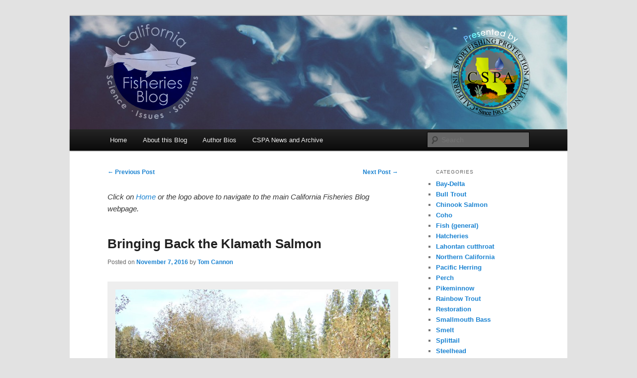

--- FILE ---
content_type: text/html; charset=UTF-8
request_url: http://calsport.org/fisheriesblog/?p=1266
body_size: 12564
content:
<!DOCTYPE html>
<html lang="en-US">
<head>
<meta charset="UTF-8" />
<meta name="viewport" content="width=device-width, initial-scale=1.0" />
<title>
Bringing Back the Klamath Salmon | California Fisheries Blog	</title>
<link rel="profile" href="https://gmpg.org/xfn/11" />
<link rel="stylesheet" type="text/css" media="all" href="http://calsport.org/fisheriesblog/wp-content/themes/CAFisheriesBlog-Theme/style.css?ver=20251202" />
<link rel="pingback" href="http://calsport.org/fisheriesblog/xmlrpc.php">
<meta name='robots' content='max-image-preview:large' />
<link rel='dns-prefetch' href='//stats.wp.com' />
<link rel="alternate" type="application/rss+xml" title="California Fisheries Blog &raquo; Feed" href="https://calsport.org/fisheriesblog/?feed=rss2" />
<link rel="alternate" title="oEmbed (JSON)" type="application/json+oembed" href="https://calsport.org/fisheriesblog/index.php?rest_route=%2Foembed%2F1.0%2Fembed&#038;url=https%3A%2F%2Fcalsport.org%2Ffisheriesblog%2F%3Fp%3D1266" />
<link rel="alternate" title="oEmbed (XML)" type="text/xml+oembed" href="https://calsport.org/fisheriesblog/index.php?rest_route=%2Foembed%2F1.0%2Fembed&#038;url=https%3A%2F%2Fcalsport.org%2Ffisheriesblog%2F%3Fp%3D1266&#038;format=xml" />
<style id='wp-img-auto-sizes-contain-inline-css' type='text/css'>
img:is([sizes=auto i],[sizes^="auto," i]){contain-intrinsic-size:3000px 1500px}
/*# sourceURL=wp-img-auto-sizes-contain-inline-css */
</style>
<link rel='stylesheet' id='jetpack_related-posts-css' href='http://calsport.org/fisheriesblog/wp-content/plugins/jetpack/modules/related-posts/related-posts.css?ver=20240116' type='text/css' media='all' />
<style id='wp-emoji-styles-inline-css' type='text/css'>

	img.wp-smiley, img.emoji {
		display: inline !important;
		border: none !important;
		box-shadow: none !important;
		height: 1em !important;
		width: 1em !important;
		margin: 0 0.07em !important;
		vertical-align: -0.1em !important;
		background: none !important;
		padding: 0 !important;
	}
/*# sourceURL=wp-emoji-styles-inline-css */
</style>
<style id='wp-block-library-inline-css' type='text/css'>
:root{--wp-block-synced-color:#7a00df;--wp-block-synced-color--rgb:122,0,223;--wp-bound-block-color:var(--wp-block-synced-color);--wp-editor-canvas-background:#ddd;--wp-admin-theme-color:#007cba;--wp-admin-theme-color--rgb:0,124,186;--wp-admin-theme-color-darker-10:#006ba1;--wp-admin-theme-color-darker-10--rgb:0,107,160.5;--wp-admin-theme-color-darker-20:#005a87;--wp-admin-theme-color-darker-20--rgb:0,90,135;--wp-admin-border-width-focus:2px}@media (min-resolution:192dpi){:root{--wp-admin-border-width-focus:1.5px}}.wp-element-button{cursor:pointer}:root .has-very-light-gray-background-color{background-color:#eee}:root .has-very-dark-gray-background-color{background-color:#313131}:root .has-very-light-gray-color{color:#eee}:root .has-very-dark-gray-color{color:#313131}:root .has-vivid-green-cyan-to-vivid-cyan-blue-gradient-background{background:linear-gradient(135deg,#00d084,#0693e3)}:root .has-purple-crush-gradient-background{background:linear-gradient(135deg,#34e2e4,#4721fb 50%,#ab1dfe)}:root .has-hazy-dawn-gradient-background{background:linear-gradient(135deg,#faaca8,#dad0ec)}:root .has-subdued-olive-gradient-background{background:linear-gradient(135deg,#fafae1,#67a671)}:root .has-atomic-cream-gradient-background{background:linear-gradient(135deg,#fdd79a,#004a59)}:root .has-nightshade-gradient-background{background:linear-gradient(135deg,#330968,#31cdcf)}:root .has-midnight-gradient-background{background:linear-gradient(135deg,#020381,#2874fc)}:root{--wp--preset--font-size--normal:16px;--wp--preset--font-size--huge:42px}.has-regular-font-size{font-size:1em}.has-larger-font-size{font-size:2.625em}.has-normal-font-size{font-size:var(--wp--preset--font-size--normal)}.has-huge-font-size{font-size:var(--wp--preset--font-size--huge)}.has-text-align-center{text-align:center}.has-text-align-left{text-align:left}.has-text-align-right{text-align:right}.has-fit-text{white-space:nowrap!important}#end-resizable-editor-section{display:none}.aligncenter{clear:both}.items-justified-left{justify-content:flex-start}.items-justified-center{justify-content:center}.items-justified-right{justify-content:flex-end}.items-justified-space-between{justify-content:space-between}.screen-reader-text{border:0;clip-path:inset(50%);height:1px;margin:-1px;overflow:hidden;padding:0;position:absolute;width:1px;word-wrap:normal!important}.screen-reader-text:focus{background-color:#ddd;clip-path:none;color:#444;display:block;font-size:1em;height:auto;left:5px;line-height:normal;padding:15px 23px 14px;text-decoration:none;top:5px;width:auto;z-index:100000}html :where(.has-border-color){border-style:solid}html :where([style*=border-top-color]){border-top-style:solid}html :where([style*=border-right-color]){border-right-style:solid}html :where([style*=border-bottom-color]){border-bottom-style:solid}html :where([style*=border-left-color]){border-left-style:solid}html :where([style*=border-width]){border-style:solid}html :where([style*=border-top-width]){border-top-style:solid}html :where([style*=border-right-width]){border-right-style:solid}html :where([style*=border-bottom-width]){border-bottom-style:solid}html :where([style*=border-left-width]){border-left-style:solid}html :where(img[class*=wp-image-]){height:auto;max-width:100%}:where(figure){margin:0 0 1em}html :where(.is-position-sticky){--wp-admin--admin-bar--position-offset:var(--wp-admin--admin-bar--height,0px)}@media screen and (max-width:600px){html :where(.is-position-sticky){--wp-admin--admin-bar--position-offset:0px}}

/*# sourceURL=wp-block-library-inline-css */
</style><style id='global-styles-inline-css' type='text/css'>
:root{--wp--preset--aspect-ratio--square: 1;--wp--preset--aspect-ratio--4-3: 4/3;--wp--preset--aspect-ratio--3-4: 3/4;--wp--preset--aspect-ratio--3-2: 3/2;--wp--preset--aspect-ratio--2-3: 2/3;--wp--preset--aspect-ratio--16-9: 16/9;--wp--preset--aspect-ratio--9-16: 9/16;--wp--preset--color--black: #000;--wp--preset--color--cyan-bluish-gray: #abb8c3;--wp--preset--color--white: #fff;--wp--preset--color--pale-pink: #f78da7;--wp--preset--color--vivid-red: #cf2e2e;--wp--preset--color--luminous-vivid-orange: #ff6900;--wp--preset--color--luminous-vivid-amber: #fcb900;--wp--preset--color--light-green-cyan: #7bdcb5;--wp--preset--color--vivid-green-cyan: #00d084;--wp--preset--color--pale-cyan-blue: #8ed1fc;--wp--preset--color--vivid-cyan-blue: #0693e3;--wp--preset--color--vivid-purple: #9b51e0;--wp--preset--color--blue: #1982d1;--wp--preset--color--dark-gray: #373737;--wp--preset--color--medium-gray: #666;--wp--preset--color--light-gray: #e2e2e2;--wp--preset--gradient--vivid-cyan-blue-to-vivid-purple: linear-gradient(135deg,rgb(6,147,227) 0%,rgb(155,81,224) 100%);--wp--preset--gradient--light-green-cyan-to-vivid-green-cyan: linear-gradient(135deg,rgb(122,220,180) 0%,rgb(0,208,130) 100%);--wp--preset--gradient--luminous-vivid-amber-to-luminous-vivid-orange: linear-gradient(135deg,rgb(252,185,0) 0%,rgb(255,105,0) 100%);--wp--preset--gradient--luminous-vivid-orange-to-vivid-red: linear-gradient(135deg,rgb(255,105,0) 0%,rgb(207,46,46) 100%);--wp--preset--gradient--very-light-gray-to-cyan-bluish-gray: linear-gradient(135deg,rgb(238,238,238) 0%,rgb(169,184,195) 100%);--wp--preset--gradient--cool-to-warm-spectrum: linear-gradient(135deg,rgb(74,234,220) 0%,rgb(151,120,209) 20%,rgb(207,42,186) 40%,rgb(238,44,130) 60%,rgb(251,105,98) 80%,rgb(254,248,76) 100%);--wp--preset--gradient--blush-light-purple: linear-gradient(135deg,rgb(255,206,236) 0%,rgb(152,150,240) 100%);--wp--preset--gradient--blush-bordeaux: linear-gradient(135deg,rgb(254,205,165) 0%,rgb(254,45,45) 50%,rgb(107,0,62) 100%);--wp--preset--gradient--luminous-dusk: linear-gradient(135deg,rgb(255,203,112) 0%,rgb(199,81,192) 50%,rgb(65,88,208) 100%);--wp--preset--gradient--pale-ocean: linear-gradient(135deg,rgb(255,245,203) 0%,rgb(182,227,212) 50%,rgb(51,167,181) 100%);--wp--preset--gradient--electric-grass: linear-gradient(135deg,rgb(202,248,128) 0%,rgb(113,206,126) 100%);--wp--preset--gradient--midnight: linear-gradient(135deg,rgb(2,3,129) 0%,rgb(40,116,252) 100%);--wp--preset--font-size--small: 13px;--wp--preset--font-size--medium: 20px;--wp--preset--font-size--large: 36px;--wp--preset--font-size--x-large: 42px;--wp--preset--spacing--20: 0.44rem;--wp--preset--spacing--30: 0.67rem;--wp--preset--spacing--40: 1rem;--wp--preset--spacing--50: 1.5rem;--wp--preset--spacing--60: 2.25rem;--wp--preset--spacing--70: 3.38rem;--wp--preset--spacing--80: 5.06rem;--wp--preset--shadow--natural: 6px 6px 9px rgba(0, 0, 0, 0.2);--wp--preset--shadow--deep: 12px 12px 50px rgba(0, 0, 0, 0.4);--wp--preset--shadow--sharp: 6px 6px 0px rgba(0, 0, 0, 0.2);--wp--preset--shadow--outlined: 6px 6px 0px -3px rgb(255, 255, 255), 6px 6px rgb(0, 0, 0);--wp--preset--shadow--crisp: 6px 6px 0px rgb(0, 0, 0);}:where(.is-layout-flex){gap: 0.5em;}:where(.is-layout-grid){gap: 0.5em;}body .is-layout-flex{display: flex;}.is-layout-flex{flex-wrap: wrap;align-items: center;}.is-layout-flex > :is(*, div){margin: 0;}body .is-layout-grid{display: grid;}.is-layout-grid > :is(*, div){margin: 0;}:where(.wp-block-columns.is-layout-flex){gap: 2em;}:where(.wp-block-columns.is-layout-grid){gap: 2em;}:where(.wp-block-post-template.is-layout-flex){gap: 1.25em;}:where(.wp-block-post-template.is-layout-grid){gap: 1.25em;}.has-black-color{color: var(--wp--preset--color--black) !important;}.has-cyan-bluish-gray-color{color: var(--wp--preset--color--cyan-bluish-gray) !important;}.has-white-color{color: var(--wp--preset--color--white) !important;}.has-pale-pink-color{color: var(--wp--preset--color--pale-pink) !important;}.has-vivid-red-color{color: var(--wp--preset--color--vivid-red) !important;}.has-luminous-vivid-orange-color{color: var(--wp--preset--color--luminous-vivid-orange) !important;}.has-luminous-vivid-amber-color{color: var(--wp--preset--color--luminous-vivid-amber) !important;}.has-light-green-cyan-color{color: var(--wp--preset--color--light-green-cyan) !important;}.has-vivid-green-cyan-color{color: var(--wp--preset--color--vivid-green-cyan) !important;}.has-pale-cyan-blue-color{color: var(--wp--preset--color--pale-cyan-blue) !important;}.has-vivid-cyan-blue-color{color: var(--wp--preset--color--vivid-cyan-blue) !important;}.has-vivid-purple-color{color: var(--wp--preset--color--vivid-purple) !important;}.has-black-background-color{background-color: var(--wp--preset--color--black) !important;}.has-cyan-bluish-gray-background-color{background-color: var(--wp--preset--color--cyan-bluish-gray) !important;}.has-white-background-color{background-color: var(--wp--preset--color--white) !important;}.has-pale-pink-background-color{background-color: var(--wp--preset--color--pale-pink) !important;}.has-vivid-red-background-color{background-color: var(--wp--preset--color--vivid-red) !important;}.has-luminous-vivid-orange-background-color{background-color: var(--wp--preset--color--luminous-vivid-orange) !important;}.has-luminous-vivid-amber-background-color{background-color: var(--wp--preset--color--luminous-vivid-amber) !important;}.has-light-green-cyan-background-color{background-color: var(--wp--preset--color--light-green-cyan) !important;}.has-vivid-green-cyan-background-color{background-color: var(--wp--preset--color--vivid-green-cyan) !important;}.has-pale-cyan-blue-background-color{background-color: var(--wp--preset--color--pale-cyan-blue) !important;}.has-vivid-cyan-blue-background-color{background-color: var(--wp--preset--color--vivid-cyan-blue) !important;}.has-vivid-purple-background-color{background-color: var(--wp--preset--color--vivid-purple) !important;}.has-black-border-color{border-color: var(--wp--preset--color--black) !important;}.has-cyan-bluish-gray-border-color{border-color: var(--wp--preset--color--cyan-bluish-gray) !important;}.has-white-border-color{border-color: var(--wp--preset--color--white) !important;}.has-pale-pink-border-color{border-color: var(--wp--preset--color--pale-pink) !important;}.has-vivid-red-border-color{border-color: var(--wp--preset--color--vivid-red) !important;}.has-luminous-vivid-orange-border-color{border-color: var(--wp--preset--color--luminous-vivid-orange) !important;}.has-luminous-vivid-amber-border-color{border-color: var(--wp--preset--color--luminous-vivid-amber) !important;}.has-light-green-cyan-border-color{border-color: var(--wp--preset--color--light-green-cyan) !important;}.has-vivid-green-cyan-border-color{border-color: var(--wp--preset--color--vivid-green-cyan) !important;}.has-pale-cyan-blue-border-color{border-color: var(--wp--preset--color--pale-cyan-blue) !important;}.has-vivid-cyan-blue-border-color{border-color: var(--wp--preset--color--vivid-cyan-blue) !important;}.has-vivid-purple-border-color{border-color: var(--wp--preset--color--vivid-purple) !important;}.has-vivid-cyan-blue-to-vivid-purple-gradient-background{background: var(--wp--preset--gradient--vivid-cyan-blue-to-vivid-purple) !important;}.has-light-green-cyan-to-vivid-green-cyan-gradient-background{background: var(--wp--preset--gradient--light-green-cyan-to-vivid-green-cyan) !important;}.has-luminous-vivid-amber-to-luminous-vivid-orange-gradient-background{background: var(--wp--preset--gradient--luminous-vivid-amber-to-luminous-vivid-orange) !important;}.has-luminous-vivid-orange-to-vivid-red-gradient-background{background: var(--wp--preset--gradient--luminous-vivid-orange-to-vivid-red) !important;}.has-very-light-gray-to-cyan-bluish-gray-gradient-background{background: var(--wp--preset--gradient--very-light-gray-to-cyan-bluish-gray) !important;}.has-cool-to-warm-spectrum-gradient-background{background: var(--wp--preset--gradient--cool-to-warm-spectrum) !important;}.has-blush-light-purple-gradient-background{background: var(--wp--preset--gradient--blush-light-purple) !important;}.has-blush-bordeaux-gradient-background{background: var(--wp--preset--gradient--blush-bordeaux) !important;}.has-luminous-dusk-gradient-background{background: var(--wp--preset--gradient--luminous-dusk) !important;}.has-pale-ocean-gradient-background{background: var(--wp--preset--gradient--pale-ocean) !important;}.has-electric-grass-gradient-background{background: var(--wp--preset--gradient--electric-grass) !important;}.has-midnight-gradient-background{background: var(--wp--preset--gradient--midnight) !important;}.has-small-font-size{font-size: var(--wp--preset--font-size--small) !important;}.has-medium-font-size{font-size: var(--wp--preset--font-size--medium) !important;}.has-large-font-size{font-size: var(--wp--preset--font-size--large) !important;}.has-x-large-font-size{font-size: var(--wp--preset--font-size--x-large) !important;}
/*# sourceURL=global-styles-inline-css */
</style>

<style id='classic-theme-styles-inline-css' type='text/css'>
/*! This file is auto-generated */
.wp-block-button__link{color:#fff;background-color:#32373c;border-radius:9999px;box-shadow:none;text-decoration:none;padding:calc(.667em + 2px) calc(1.333em + 2px);font-size:1.125em}.wp-block-file__button{background:#32373c;color:#fff;text-decoration:none}
/*# sourceURL=/wp-includes/css/classic-themes.min.css */
</style>
<link rel='stylesheet' id='twentyeleven-block-style-css' href='http://calsport.org/fisheriesblog/wp-content/themes/twentyeleven/blocks.css?ver=20240703' type='text/css' media='all' />
<script type="text/javascript" id="jetpack_related-posts-js-extra">
/* <![CDATA[ */
var related_posts_js_options = {"post_heading":"h4"};
//# sourceURL=jetpack_related-posts-js-extra
/* ]]> */
</script>
<script type="text/javascript" src="http://calsport.org/fisheriesblog/wp-content/plugins/jetpack/_inc/build/related-posts/related-posts.min.js?ver=20240116" id="jetpack_related-posts-js"></script>
<script type="text/javascript" src="http://calsport.org/fisheriesblog/wp-includes/js/jquery/jquery.min.js?ver=3.7.1" id="jquery-core-js"></script>
<script type="text/javascript" src="http://calsport.org/fisheriesblog/wp-includes/js/jquery/jquery-migrate.min.js?ver=3.4.1" id="jquery-migrate-js"></script>
<script type="text/javascript" src="http://calsport.org/fisheriesblog/wp-content/plugins/fd-footnotes/fdfootnotes.js?ver=1.34" id="fdfootnote_script-js"></script>
<link rel="https://api.w.org/" href="https://calsport.org/fisheriesblog/index.php?rest_route=/" /><link rel="alternate" title="JSON" type="application/json" href="https://calsport.org/fisheriesblog/index.php?rest_route=/wp/v2/posts/1266" /><link rel="EditURI" type="application/rsd+xml" title="RSD" href="https://calsport.org/fisheriesblog/xmlrpc.php?rsd" />
<meta name="generator" content="WordPress 6.9" />
<link rel="canonical" href="https://calsport.org/fisheriesblog/?p=1266" />
<link rel='shortlink' href='https://calsport.org/fisheriesblog/?p=1266' />
	<style>img#wpstats{display:none}</style>
					<style type="text/css" media="screen">
				/**
				 * Plugin Name: Subtitles
				 * Plugin URI: http://wordpress.org/plugins/subtitles/
				 * Description: Easily add subtitles into your WordPress posts, pages, custom post types, and themes.
				 * Author: We Cobble
				 * Author URI: https://wecobble.com/
				 * Version: 2.2.0
				 * License: GNU General Public License v2 or later
				 * License URI: http://www.gnu.org/licenses/gpl-2.0.html
				 */

				/**
				 * Be explicit about this styling only applying to spans,
				 * since that's the default markup that's returned by
				 * Subtitles. If a developer overrides the default subtitles
				 * markup with another element or class, we don't want to stomp
				 * on that.
				 *
				 * @since 1.0.0
				 */
				span.entry-subtitle {
					display: block; /* Put subtitles on their own line by default. */
					font-size: 0.53333333333333em; /* Sensible scaling. It's assumed that post titles will be wrapped in heading tags. */
				}
				/**
				 * If subtitles are shown in comment areas, we'll hide them by default.
				 *
				 * @since 1.0.5
				 */
				#comments .comments-title span.entry-subtitle {
					display: none;
				}
			</style>		<style type="text/css" id="twentyeleven-header-css">
				#site-title,
		#site-description {
			position: absolute;
			clip-path: inset(50%);
		}
				</style>
				<style type="text/css" id="wp-custom-css">
			/*
Welcome to Custom CSS!

To learn how this works, see http://wp.me/PEmnE-Bt
*/
.single #author-info {
	background: #f9f9f9;
	border-top: 1px solid #ddd;
	border-bottom: 1px solid #ddd;
	margin: 2.2em 0 0;
	padding: 20px 35.4%;
}		</style>
		<style id="sccss">/* Enter Your Custom CSS Here */
article.sticky .featured-post {
display: none;
}</style></head>

<body class="wp-singular post-template-default single single-post postid-1266 single-format-standard wp-embed-responsive wp-theme-twentyeleven wp-child-theme-CAFisheriesBlog-Theme two-column right-sidebar">
<div class="skip-link"><a class="assistive-text" href="#content">Skip to primary content</a></div><div id="page" class="hfeed">
	<header id="branding">
			<hgroup>
									<h1 id="site-title"><span><a href="https://calsport.org/fisheriesblog/" rel="home" >California Fisheries Blog</a></span></h1>
										<h2 id="site-description">Science, Management, Issues, Problems, and Solutions</h2>
							</hgroup>

						<a href="https://calsport.org/fisheriesblog/" rel="home" >
				<img src="http://calsport.org/fisheriesblog/wp-content/uploads/2017/06/bannerFish5.png" width="1000" height="228" alt="California Fisheries Blog" srcset="https://calsport.org/fisheriesblog/wp-content/uploads/2017/06/bannerFish5.png 1000w, https://calsport.org/fisheriesblog/wp-content/uploads/2017/06/bannerFish5-300x68.png 300w, https://calsport.org/fisheriesblog/wp-content/uploads/2017/06/bannerFish5-768x175.png 768w, https://calsport.org/fisheriesblog/wp-content/uploads/2017/06/bannerFish5-500x114.png 500w" sizes="(max-width: 1000px) 100vw, 1000px" decoding="async" fetchpriority="high" />			</a>
			
						<div class="only-search with-image">
					<form method="get" id="searchform" action="https://calsport.org/fisheriesblog/">
		<label for="s" class="assistive-text">Search</label>
		<input type="text" class="field" name="s" id="s" placeholder="Search" />
		<input type="submit" class="submit" name="submit" id="searchsubmit" value="Search" />
	</form>
			</div>
				
			<nav id="access">
				<h3 class="assistive-text">Main menu</h3>
				<div class="menu-menu-1-container"><ul id="menu-menu-1" class="menu"><li id="menu-item-1469" class="menu-item menu-item-type-custom menu-item-object-custom menu-item-1469"><a href="http://calsport.org/fisheriesblog/">Home</a></li>
<li id="menu-item-1470" class="menu-item menu-item-type-post_type menu-item-object-page menu-item-1470"><a href="https://calsport.org/fisheriesblog/?page_id=2">About this Blog</a></li>
<li id="menu-item-1471" class="menu-item menu-item-type-post_type menu-item-object-page menu-item-1471"><a href="https://calsport.org/fisheriesblog/?page_id=83">Author Bios</a></li>
<li id="menu-item-1678" class="menu-item menu-item-type-custom menu-item-object-custom menu-item-1678"><a href="http://calsport.org/news/">CSPA News and Archive</a></li>
</ul></div>			</nav><!-- #access -->
	</header><!-- #branding -->


	<div id="main">

		<div id="primary">
			<div id="content" role="main">

				
					<nav id="nav-single">
						<h3 class="assistive-text">Post navigation</h3>
						<span class="nav-previous"><a href="https://calsport.org/fisheriesblog/?p=1259" rel="prev"><span class="meta-nav">&larr;</span> Previous Post</a></span>
						<span class="nav-next"><a href="https://calsport.org/fisheriesblog/?p=1271" rel="next">Next Post <span class="meta-nav">&rarr;</span></a></span>
					</nav><!-- #nav-single -->
					
					<p><em>Click on <a href="http://calsport.org/fisheriesblog/">Home</a> or the logo above to navigate to the main California Fisheries Blog webpage.</em></p>

					

					
<article id="post-1266" class="post-1266 post type-post status-publish format-standard hentry category-chinook category-coho category-northern-california category-steelhead">
	<header class="entry-header">
		<h1 class="entry-title">Bringing Back the Klamath Salmon</h1>

				<div class="entry-meta">
			<span class="sep">Posted on </span><a href="https://calsport.org/fisheriesblog/?p=1266" title="11:39 pm" rel="bookmark"><time class="entry-date" datetime="2016-11-07T23:39:39-08:00">November 7, 2016</time></a><span class="by-author"> <span class="sep"> by </span> <span class="author vcard"><a class="url fn n" href="https://calsport.org/fisheriesblog/?author=2" title="View all posts by Tom Cannon" rel="author">Tom Cannon</a></span></span>		</div><!-- .entry-meta -->
			</header><!-- .entry-header -->

	<div class="entry-content">
		<div id="attachment_1267" style="width: 594px" class="wp-caption aligncenter"><img decoding="async" aria-describedby="caption-attachment-1267" class="size-large wp-image-1267" src="http://calsport.org/fisheriesblog/wp-content/uploads/2016/11/image1-1024x768.jpeg" alt="Restored tributary spring creek of Scott River, Klamath River tributary, with abundant juvenile Coho salmon. (See YouTube video for underwater view of countless juvenile Coho salmon rearing in this creek.)" width="584" height="438" srcset="https://calsport.org/fisheriesblog/wp-content/uploads/2016/11/image1-1024x768.jpeg 1024w, https://calsport.org/fisheriesblog/wp-content/uploads/2016/11/image1-300x225.jpeg 300w, https://calsport.org/fisheriesblog/wp-content/uploads/2016/11/image1-768x576.jpeg 768w, https://calsport.org/fisheriesblog/wp-content/uploads/2016/11/image1-400x300.jpeg 400w" sizes="(max-width: 584px) 100vw, 584px" /><p id="caption-attachment-1267" class="wp-caption-text">Restored tributary spring creek of Scott River, Klamath River tributary, with abundant juvenile Coho salmon. (See <a href="https://youtu.be/5OYr9v33NzI">YouTube video</a> for underwater view of countless juvenile Coho salmon rearing in this creek.)</p></div>
<p>A recent <a href="https://www.kcet.org/shows/tending-the-wild/to-protect-native-culture-bring-back-the-salmon" target="_blank">post</a> on the KCET website by Alastair Bland spoke of efforts to save salmon on the Klamath River. I add my perspective in this post.</p>
<p>I have been involved in the Klamath salmon restoration on and off for nearly 30 years. In my experience, the runs of salmon and steelhead keep declining because not enough gets done and because there is lack of progressive management. The Klamath is a big watershed (Figure 1). I tried to sit in the middle of one element of the process a few years ago on the Scott and Shasta Rivers, the Klamath’s two main upstream salmon tributaries below Iron Gate Dam. I found there were not just two sides involved in conflict, but really five: tribes, government agencies, ranchers-landowners, a power company, and environmentalists. There were even sides within sides. The four tribes often did not agree or work together. The four fish agencies often could not agree. The two states did not always agree, and individual state agencies disagree, resulting in conflicting water rights, water use, and water quality regulations. Counties and cities disagree. Neighboring Resource Conservation Districts differ in approaches. Many citizens want a new state carved from the two states. Some landowners love salmon and beavers, and others do not. Then there are the big watershed owners: private timber companies, US Forest Service, and Bureau of Land Management that manage forest watersheds differently under a wide variety of regulations and approaches that often do not protect salmon. I watched county sheriffs try to lead landowners in policy and enforcement, with a willingness to enforce vague trespassing rules on rivers and creeks. I watched as State Water Resources Control Board members toured watersheds and met with tribes and local leaders in an effort to resolve conflicts in over-appropriated watersheds. I watched as CDFW staff tried to enforce stream channel degradation and water diversion regulations on private and public lands.</p>
<p>While some progress gets made, it is too slow to save the native fish. Coho and spring-run Chinook are hanging on but slowly going extinct. Fall-run Chinook are supported by hatcheries but still declining. The iconic Klamath and Trinity Steelhead are silently and slowly fading away.</p>
<p>For decades, the various sides have waged war over water, dams, and property rights. The watersheds and fish have suffered as “Rome” burned. Some folks have worked hard to save what is left (e.g., Blue Creek watershed). Over the decades many battles have been waged and much compromised. Lawsuits abound. Commercial and sport fishing get constrained more and more each year. Fewer California residents make the trip north to fish the Klamath each year.</p>
<p>There remain many intractable problems that may never be resolved. The upper watershed in Oregon, mainly around Klamath Lake and the Sprague River, suffers greatly from agricultural development and attendant water quality issues that are unlikely to go away. Much watershed damage has already occurred from timber cutting, urban and agricultural development, roads, fires, and floods. Global warming will continue to reduce rainfall and essential over-summer snowpack throughout the Klamath watershed.</p>
<p>Despite the grim outlook, I have found there are a host of potential actions that can help even before we get to the long-awaited four-dam removal. We need to stop the bleeding, save the patient, and start recovery. Many of the treatments and tools are already available. Some are willingly provided by Mother Nature (e.g., water and beavers). There are many diverse efforts and treatments already underway on a small scale that can be expanded and coordinated. Lessons learned can be better shared.</p>
<p><img decoding="async" class="alignright size-medium wp-image-1268" src="http://calsport.org/fisheriesblog/wp-content/uploads/2016/11/image2-238x300.png" alt="image2" width="238" height="300" srcset="https://calsport.org/fisheriesblog/wp-content/uploads/2016/11/image2-238x300.png 238w, https://calsport.org/fisheriesblog/wp-content/uploads/2016/11/image2.png 527w" sizes="(max-width: 238px) 100vw, 238px" />To get the process moving faster, I offer the following recommendations:</p>
<ol>
<li>Move toward making the Klamath tributaries, the Salmon, Scott, and Shasta rivers, salmon sanctuaries like Blue Creek on the lower Klamath, an effort being coordinated by the Yurok Tribe. Allow the Karuk Tribe to coordinate on the Salmon River (give them a grant to do this). On the Scott and Shasta Rivers, allow ranchers to coordinate. The Nature Conservancy is already involved in the Shasta River, as Western Rivers Conservancy is in the Blue Creek Sanctuary.</li>
<li>Re-adjudicate water rights and water quality standards on the Scott and Shasta rivers. I know these are “fighting words”, but it must be done now. At least start this process, starting with the State’s new groundwater regulations. Vital portions of both rivers sit dry much of the year from surface diversions and groundwater extraction. Hundreds of thousands of young salmon and steelhead literally dry up every spring and summer, including tens of thousands of endangered Coho salmon. State laws prohibit this, as do State Board regulations, yet it continues on a large scale. Make the State enforce the laws.</li>
<li>List Klamath spring-run Chinook as a federal and state endangered fish. They have become extinct from the Scott and Shasta rivers in my lifetime. They hold on in the Salmon River. They need and deserve full protection of the state and federal endangered species acts.</li>
<li>Fully implement federal and state recovery plans for salmon and steelhead. Get funding.</li>
<li>Re-introduce Coho and spring-run Chinook salmon to tributaries where populations are or are near extinction, including tributaries above dams.</li>
<li>Rehabilitate hatchery programs on the Klamath and Trinity rivers. Develop conservation hatchery elements within these existing programs to promote wild genetic strains of salmon and steelhead in the tributaries.</li>
<li>Reconnect the upper Shasta River to allow salmon and steelhead access. This process was started by the Nature Conservancy and tribes, but is long delayed and unfunded.</li>
<li>Fully fund and implement a salmon and steelhead rescue program for young stranded in tributary spawning rivers.</li>
<li>Improve access of spawning salmon and steelhead to historic spawning grounds blocked or hindered by irrigation dams, road crossings, or low streamflow.</li>
<li>Ensure the ongoing development of the Klamath-Trinity Coho Salmon Biological Opinion for operation of the Shasta-Trinity Division of the federal Central Valley Project adequately protects and helps restore the endangered Coho salmon.</li>
<li>Require the California Resources Agency to take a leadership role in making the Klamath a priority.</li>
</ol>
<div id="attachment_1269" style="width: 594px" class="wp-caption aligncenter"><img loading="lazy" decoding="async" aria-describedby="caption-attachment-1269" class="size-large wp-image-1269" src="http://calsport.org/fisheriesblog/wp-content/uploads/2016/11/image3-1-841x1024.png" alt="Figure 1. Klamath watershed. (Source DOI.)" width="584" height="711" srcset="https://calsport.org/fisheriesblog/wp-content/uploads/2016/11/image3-1-841x1024.png 841w, https://calsport.org/fisheriesblog/wp-content/uploads/2016/11/image3-1-247x300.png 247w, https://calsport.org/fisheriesblog/wp-content/uploads/2016/11/image3-1-768x935.png 768w, https://calsport.org/fisheriesblog/wp-content/uploads/2016/11/image3-1.png 1383w" sizes="auto, (max-width: 584px) 100vw, 584px" /><p id="caption-attachment-1269" class="wp-caption-text">Figure 1. Klamath watershed. (Source DOI.)</p></div>
<p>For more on the Klamath recovery see the following:</p>
<ul>
<li><a href="https://klamathrestoration.gov">https://klamathrestoration.gov</a></li>
<li><a href="http://www.westcoast.fisheries.noaa.gov/publications/Klamath/2010_klamath_rtc.pdf">http://www.westcoast.fisheries.noaa.gov/publications/Klamath/2010_klamath_rtc.pdf</a></li>
<li><a href="http://www.westcoast.fisheries.noaa.gov/publications/Klamath/msa_klamath_coho_recoveryplan.pdf">http://www.westcoast.fisheries.noaa.gov/publications/Klamath/msa_klamath_coho_recoveryplan.pdf</a></li>
</ul>

<div id='jp-relatedposts' class='jp-relatedposts' >
	<h3 class="jp-relatedposts-headline"><em>Related</em></h3>
</div>			</div><!-- .entry-content -->

	<footer class="entry-meta">
		This entry was posted in <a href="https://calsport.org/fisheriesblog/?cat=13" rel="category">Chinook Salmon</a>, <a href="https://calsport.org/fisheriesblog/?cat=19" rel="category">Coho</a>, <a href="https://calsport.org/fisheriesblog/?cat=18" rel="category">Northern California</a>, <a href="https://calsport.org/fisheriesblog/?cat=4" rel="category">Steelhead</a> by <a href="https://calsport.org/fisheriesblog/?author=2">Tom Cannon</a>. Bookmark the <a href="https://calsport.org/fisheriesblog/?p=1266" title="Permalink to Bringing Back the Klamath Salmon" rel="bookmark">permalink</a>.
		
			</footer><!-- .entry-meta -->
</article><!-- #post-1266 -->

					
				
			</div><!-- #content -->
		</div><!-- #primary -->

		<div id="secondary" class="widget-area" role="complementary">
			<aside id="categories-2" class="widget widget_categories"><h3 class="widget-title">Categories</h3>
			<ul>
					<li class="cat-item cat-item-15"><a href="https://calsport.org/fisheriesblog/?cat=15">Bay-Delta</a>
</li>
	<li class="cat-item cat-item-21"><a href="https://calsport.org/fisheriesblog/?cat=21">Bull Trout</a>
</li>
	<li class="cat-item cat-item-13"><a href="https://calsport.org/fisheriesblog/?cat=13">Chinook Salmon</a>
</li>
	<li class="cat-item cat-item-19"><a href="https://calsport.org/fisheriesblog/?cat=19">Coho</a>
</li>
	<li class="cat-item cat-item-3"><a href="https://calsport.org/fisheriesblog/?cat=3">Fish (general)</a>
</li>
	<li class="cat-item cat-item-5"><a href="https://calsport.org/fisheriesblog/?cat=5">Hatcheries</a>
</li>
	<li class="cat-item cat-item-22"><a href="https://calsport.org/fisheriesblog/?cat=22">Lahontan cutthroat</a>
</li>
	<li class="cat-item cat-item-18"><a href="https://calsport.org/fisheriesblog/?cat=18">Northern California</a>
</li>
	<li class="cat-item cat-item-30"><a href="https://calsport.org/fisheriesblog/?cat=30">Pacific Herring</a>
</li>
	<li class="cat-item cat-item-31"><a href="https://calsport.org/fisheriesblog/?cat=31">Perch</a>
</li>
	<li class="cat-item cat-item-25"><a href="https://calsport.org/fisheriesblog/?cat=25">Pikeminnow</a>
</li>
	<li class="cat-item cat-item-23"><a href="https://calsport.org/fisheriesblog/?cat=23">Rainbow Trout</a>
</li>
	<li class="cat-item cat-item-14"><a href="https://calsport.org/fisheriesblog/?cat=14">Restoration</a>
</li>
	<li class="cat-item cat-item-24"><a href="https://calsport.org/fisheriesblog/?cat=24">Smallmouth Bass</a>
</li>
	<li class="cat-item cat-item-6"><a href="https://calsport.org/fisheriesblog/?cat=6">Smelt</a>
</li>
	<li class="cat-item cat-item-17"><a href="https://calsport.org/fisheriesblog/?cat=17">Splittail</a>
</li>
	<li class="cat-item cat-item-4"><a href="https://calsport.org/fisheriesblog/?cat=4">Steelhead</a>
</li>
	<li class="cat-item cat-item-16"><a href="https://calsport.org/fisheriesblog/?cat=16">Striped Bass</a>
</li>
	<li class="cat-item cat-item-20"><a href="https://calsport.org/fisheriesblog/?cat=20">Sturgeon</a>
</li>
	<li class="cat-item cat-item-1"><a href="https://calsport.org/fisheriesblog/?cat=1">Uncategorized</a>
</li>
	<li class="cat-item cat-item-12"><a href="https://calsport.org/fisheriesblog/?cat=12">Water Quality</a>
</li>
			</ul>

			</aside><aside id="text-2" class="widget widget_text">			<div class="textwidget"><img src=http://calsport.org/fisheriesblog/wp-content/uploads/2015/03/sidebar2.png></div>
		</aside>
		<aside id="recent-posts-2" class="widget widget_recent_entries">
		<h3 class="widget-title">Recent Posts</h3>
		<ul>
											<li>
					<a href="https://calsport.org/fisheriesblog/?p=4886">Sacramento River Salmon Redd Dewatering – Fall 2025</a>
									</li>
											<li>
					<a href="https://calsport.org/fisheriesblog/?p=4874">American River Salmon Update – Spawning Season, November 2025</a>
									</li>
											<li>
					<a href="https://calsport.org/fisheriesblog/?p=4861">Reclamation plans to take more water from the Delta</a>
									</li>
											<li>
					<a href="https://calsport.org/fisheriesblog/?p=4853">Prognosis for the 2026 Salmon Season</a>
									</li>
											<li>
					<a href="https://calsport.org/fisheriesblog/?p=4847">The 2025 Sacramento River Salmon Run – Early Summer Conditions were poor</a>
									</li>
					</ul>

		</aside><aside id="archives-2" class="widget widget_archive"><h3 class="widget-title">Archives</h3>
			<ul>
					<li><a href='https://calsport.org/fisheriesblog/?m=202512'>December 2025</a></li>
	<li><a href='https://calsport.org/fisheriesblog/?m=202511'>November 2025</a></li>
	<li><a href='https://calsport.org/fisheriesblog/?m=202510'>October 2025</a></li>
	<li><a href='https://calsport.org/fisheriesblog/?m=202509'>September 2025</a></li>
	<li><a href='https://calsport.org/fisheriesblog/?m=202503'>March 2025</a></li>
	<li><a href='https://calsport.org/fisheriesblog/?m=202501'>January 2025</a></li>
	<li><a href='https://calsport.org/fisheriesblog/?m=202412'>December 2024</a></li>
	<li><a href='https://calsport.org/fisheriesblog/?m=202411'>November 2024</a></li>
	<li><a href='https://calsport.org/fisheriesblog/?m=202410'>October 2024</a></li>
	<li><a href='https://calsport.org/fisheriesblog/?m=202409'>September 2024</a></li>
	<li><a href='https://calsport.org/fisheriesblog/?m=202408'>August 2024</a></li>
	<li><a href='https://calsport.org/fisheriesblog/?m=202407'>July 2024</a></li>
	<li><a href='https://calsport.org/fisheriesblog/?m=202406'>June 2024</a></li>
	<li><a href='https://calsport.org/fisheriesblog/?m=202405'>May 2024</a></li>
	<li><a href='https://calsport.org/fisheriesblog/?m=202404'>April 2024</a></li>
	<li><a href='https://calsport.org/fisheriesblog/?m=202403'>March 2024</a></li>
	<li><a href='https://calsport.org/fisheriesblog/?m=202402'>February 2024</a></li>
	<li><a href='https://calsport.org/fisheriesblog/?m=202312'>December 2023</a></li>
	<li><a href='https://calsport.org/fisheriesblog/?m=202311'>November 2023</a></li>
	<li><a href='https://calsport.org/fisheriesblog/?m=202310'>October 2023</a></li>
	<li><a href='https://calsport.org/fisheriesblog/?m=202309'>September 2023</a></li>
	<li><a href='https://calsport.org/fisheriesblog/?m=202308'>August 2023</a></li>
	<li><a href='https://calsport.org/fisheriesblog/?m=202307'>July 2023</a></li>
	<li><a href='https://calsport.org/fisheriesblog/?m=202305'>May 2023</a></li>
	<li><a href='https://calsport.org/fisheriesblog/?m=202304'>April 2023</a></li>
	<li><a href='https://calsport.org/fisheriesblog/?m=202303'>March 2023</a></li>
	<li><a href='https://calsport.org/fisheriesblog/?m=202302'>February 2023</a></li>
	<li><a href='https://calsport.org/fisheriesblog/?m=202301'>January 2023</a></li>
	<li><a href='https://calsport.org/fisheriesblog/?m=202212'>December 2022</a></li>
	<li><a href='https://calsport.org/fisheriesblog/?m=202211'>November 2022</a></li>
	<li><a href='https://calsport.org/fisheriesblog/?m=202210'>October 2022</a></li>
	<li><a href='https://calsport.org/fisheriesblog/?m=202209'>September 2022</a></li>
	<li><a href='https://calsport.org/fisheriesblog/?m=202208'>August 2022</a></li>
	<li><a href='https://calsport.org/fisheriesblog/?m=202207'>July 2022</a></li>
	<li><a href='https://calsport.org/fisheriesblog/?m=202205'>May 2022</a></li>
	<li><a href='https://calsport.org/fisheriesblog/?m=202204'>April 2022</a></li>
	<li><a href='https://calsport.org/fisheriesblog/?m=202203'>March 2022</a></li>
	<li><a href='https://calsport.org/fisheriesblog/?m=202202'>February 2022</a></li>
	<li><a href='https://calsport.org/fisheriesblog/?m=202201'>January 2022</a></li>
	<li><a href='https://calsport.org/fisheriesblog/?m=202112'>December 2021</a></li>
	<li><a href='https://calsport.org/fisheriesblog/?m=202111'>November 2021</a></li>
	<li><a href='https://calsport.org/fisheriesblog/?m=202110'>October 2021</a></li>
	<li><a href='https://calsport.org/fisheriesblog/?m=202109'>September 2021</a></li>
	<li><a href='https://calsport.org/fisheriesblog/?m=202108'>August 2021</a></li>
	<li><a href='https://calsport.org/fisheriesblog/?m=202107'>July 2021</a></li>
	<li><a href='https://calsport.org/fisheriesblog/?m=202106'>June 2021</a></li>
	<li><a href='https://calsport.org/fisheriesblog/?m=202105'>May 2021</a></li>
	<li><a href='https://calsport.org/fisheriesblog/?m=202104'>April 2021</a></li>
	<li><a href='https://calsport.org/fisheriesblog/?m=202103'>March 2021</a></li>
	<li><a href='https://calsport.org/fisheriesblog/?m=202102'>February 2021</a></li>
	<li><a href='https://calsport.org/fisheriesblog/?m=202101'>January 2021</a></li>
	<li><a href='https://calsport.org/fisheriesblog/?m=202012'>December 2020</a></li>
	<li><a href='https://calsport.org/fisheriesblog/?m=202011'>November 2020</a></li>
	<li><a href='https://calsport.org/fisheriesblog/?m=202010'>October 2020</a></li>
	<li><a href='https://calsport.org/fisheriesblog/?m=202009'>September 2020</a></li>
	<li><a href='https://calsport.org/fisheriesblog/?m=202008'>August 2020</a></li>
	<li><a href='https://calsport.org/fisheriesblog/?m=202007'>July 2020</a></li>
	<li><a href='https://calsport.org/fisheriesblog/?m=202006'>June 2020</a></li>
	<li><a href='https://calsport.org/fisheriesblog/?m=202005'>May 2020</a></li>
	<li><a href='https://calsport.org/fisheriesblog/?m=202004'>April 2020</a></li>
	<li><a href='https://calsport.org/fisheriesblog/?m=202003'>March 2020</a></li>
	<li><a href='https://calsport.org/fisheriesblog/?m=202002'>February 2020</a></li>
	<li><a href='https://calsport.org/fisheriesblog/?m=202001'>January 2020</a></li>
	<li><a href='https://calsport.org/fisheriesblog/?m=201912'>December 2019</a></li>
	<li><a href='https://calsport.org/fisheriesblog/?m=201911'>November 2019</a></li>
	<li><a href='https://calsport.org/fisheriesblog/?m=201910'>October 2019</a></li>
	<li><a href='https://calsport.org/fisheriesblog/?m=201909'>September 2019</a></li>
	<li><a href='https://calsport.org/fisheriesblog/?m=201908'>August 2019</a></li>
	<li><a href='https://calsport.org/fisheriesblog/?m=201907'>July 2019</a></li>
	<li><a href='https://calsport.org/fisheriesblog/?m=201906'>June 2019</a></li>
	<li><a href='https://calsport.org/fisheriesblog/?m=201905'>May 2019</a></li>
	<li><a href='https://calsport.org/fisheriesblog/?m=201904'>April 2019</a></li>
	<li><a href='https://calsport.org/fisheriesblog/?m=201903'>March 2019</a></li>
	<li><a href='https://calsport.org/fisheriesblog/?m=201902'>February 2019</a></li>
	<li><a href='https://calsport.org/fisheriesblog/?m=201901'>January 2019</a></li>
	<li><a href='https://calsport.org/fisheriesblog/?m=201812'>December 2018</a></li>
	<li><a href='https://calsport.org/fisheriesblog/?m=201811'>November 2018</a></li>
	<li><a href='https://calsport.org/fisheriesblog/?m=201810'>October 2018</a></li>
	<li><a href='https://calsport.org/fisheriesblog/?m=201809'>September 2018</a></li>
	<li><a href='https://calsport.org/fisheriesblog/?m=201808'>August 2018</a></li>
	<li><a href='https://calsport.org/fisheriesblog/?m=201807'>July 2018</a></li>
	<li><a href='https://calsport.org/fisheriesblog/?m=201806'>June 2018</a></li>
	<li><a href='https://calsport.org/fisheriesblog/?m=201805'>May 2018</a></li>
	<li><a href='https://calsport.org/fisheriesblog/?m=201804'>April 2018</a></li>
	<li><a href='https://calsport.org/fisheriesblog/?m=201803'>March 2018</a></li>
	<li><a href='https://calsport.org/fisheriesblog/?m=201802'>February 2018</a></li>
	<li><a href='https://calsport.org/fisheriesblog/?m=201801'>January 2018</a></li>
	<li><a href='https://calsport.org/fisheriesblog/?m=201712'>December 2017</a></li>
	<li><a href='https://calsport.org/fisheriesblog/?m=201711'>November 2017</a></li>
	<li><a href='https://calsport.org/fisheriesblog/?m=201710'>October 2017</a></li>
	<li><a href='https://calsport.org/fisheriesblog/?m=201709'>September 2017</a></li>
	<li><a href='https://calsport.org/fisheriesblog/?m=201708'>August 2017</a></li>
	<li><a href='https://calsport.org/fisheriesblog/?m=201707'>July 2017</a></li>
	<li><a href='https://calsport.org/fisheriesblog/?m=201706'>June 2017</a></li>
	<li><a href='https://calsport.org/fisheriesblog/?m=201705'>May 2017</a></li>
	<li><a href='https://calsport.org/fisheriesblog/?m=201704'>April 2017</a></li>
	<li><a href='https://calsport.org/fisheriesblog/?m=201703'>March 2017</a></li>
	<li><a href='https://calsport.org/fisheriesblog/?m=201702'>February 2017</a></li>
	<li><a href='https://calsport.org/fisheriesblog/?m=201701'>January 2017</a></li>
	<li><a href='https://calsport.org/fisheriesblog/?m=201612'>December 2016</a></li>
	<li><a href='https://calsport.org/fisheriesblog/?m=201611'>November 2016</a></li>
	<li><a href='https://calsport.org/fisheriesblog/?m=201610'>October 2016</a></li>
	<li><a href='https://calsport.org/fisheriesblog/?m=201609'>September 2016</a></li>
	<li><a href='https://calsport.org/fisheriesblog/?m=201608'>August 2016</a></li>
	<li><a href='https://calsport.org/fisheriesblog/?m=201607'>July 2016</a></li>
	<li><a href='https://calsport.org/fisheriesblog/?m=201606'>June 2016</a></li>
	<li><a href='https://calsport.org/fisheriesblog/?m=201605'>May 2016</a></li>
	<li><a href='https://calsport.org/fisheriesblog/?m=201604'>April 2016</a></li>
	<li><a href='https://calsport.org/fisheriesblog/?m=201603'>March 2016</a></li>
	<li><a href='https://calsport.org/fisheriesblog/?m=201602'>February 2016</a></li>
	<li><a href='https://calsport.org/fisheriesblog/?m=201601'>January 2016</a></li>
	<li><a href='https://calsport.org/fisheriesblog/?m=201512'>December 2015</a></li>
	<li><a href='https://calsport.org/fisheriesblog/?m=201511'>November 2015</a></li>
	<li><a href='https://calsport.org/fisheriesblog/?m=201510'>October 2015</a></li>
	<li><a href='https://calsport.org/fisheriesblog/?m=201509'>September 2015</a></li>
	<li><a href='https://calsport.org/fisheriesblog/?m=201508'>August 2015</a></li>
	<li><a href='https://calsport.org/fisheriesblog/?m=201507'>July 2015</a></li>
	<li><a href='https://calsport.org/fisheriesblog/?m=201506'>June 2015</a></li>
	<li><a href='https://calsport.org/fisheriesblog/?m=201505'>May 2015</a></li>
	<li><a href='https://calsport.org/fisheriesblog/?m=201504'>April 2015</a></li>
	<li><a href='https://calsport.org/fisheriesblog/?m=201503'>March 2015</a></li>
			</ul>

			</aside>		</div><!-- #secondary .widget-area -->

	</div><!-- #main -->

	<footer id="colophon">

			

			<div id="site-generator">
												<a href="https://wordpress.org/" class="imprint" title="Semantic Personal Publishing Platform">
					Proudly powered by WordPress				</a>
			</div>
	</footer><!-- #colophon -->
</div><!-- #page -->

<script type="text/javascript" id="jetpack-stats-js-before">
/* <![CDATA[ */
_stq = window._stq || [];
_stq.push([ "view", JSON.parse("{\"v\":\"ext\",\"blog\":\"88474923\",\"post\":\"1266\",\"tz\":\"-8\",\"srv\":\"calsport.org\",\"j\":\"1:15.3.1\"}") ]);
_stq.push([ "clickTrackerInit", "88474923", "1266" ]);
//# sourceURL=jetpack-stats-js-before
/* ]]> */
</script>
<script type="text/javascript" src="https://stats.wp.com/e-202603.js" id="jetpack-stats-js" defer="defer" data-wp-strategy="defer"></script>
<script id="wp-emoji-settings" type="application/json">
{"baseUrl":"https://s.w.org/images/core/emoji/17.0.2/72x72/","ext":".png","svgUrl":"https://s.w.org/images/core/emoji/17.0.2/svg/","svgExt":".svg","source":{"concatemoji":"http://calsport.org/fisheriesblog/wp-includes/js/wp-emoji-release.min.js?ver=6.9"}}
</script>
<script type="module">
/* <![CDATA[ */
/*! This file is auto-generated */
const a=JSON.parse(document.getElementById("wp-emoji-settings").textContent),o=(window._wpemojiSettings=a,"wpEmojiSettingsSupports"),s=["flag","emoji"];function i(e){try{var t={supportTests:e,timestamp:(new Date).valueOf()};sessionStorage.setItem(o,JSON.stringify(t))}catch(e){}}function c(e,t,n){e.clearRect(0,0,e.canvas.width,e.canvas.height),e.fillText(t,0,0);t=new Uint32Array(e.getImageData(0,0,e.canvas.width,e.canvas.height).data);e.clearRect(0,0,e.canvas.width,e.canvas.height),e.fillText(n,0,0);const a=new Uint32Array(e.getImageData(0,0,e.canvas.width,e.canvas.height).data);return t.every((e,t)=>e===a[t])}function p(e,t){e.clearRect(0,0,e.canvas.width,e.canvas.height),e.fillText(t,0,0);var n=e.getImageData(16,16,1,1);for(let e=0;e<n.data.length;e++)if(0!==n.data[e])return!1;return!0}function u(e,t,n,a){switch(t){case"flag":return n(e,"\ud83c\udff3\ufe0f\u200d\u26a7\ufe0f","\ud83c\udff3\ufe0f\u200b\u26a7\ufe0f")?!1:!n(e,"\ud83c\udde8\ud83c\uddf6","\ud83c\udde8\u200b\ud83c\uddf6")&&!n(e,"\ud83c\udff4\udb40\udc67\udb40\udc62\udb40\udc65\udb40\udc6e\udb40\udc67\udb40\udc7f","\ud83c\udff4\u200b\udb40\udc67\u200b\udb40\udc62\u200b\udb40\udc65\u200b\udb40\udc6e\u200b\udb40\udc67\u200b\udb40\udc7f");case"emoji":return!a(e,"\ud83e\u1fac8")}return!1}function f(e,t,n,a){let r;const o=(r="undefined"!=typeof WorkerGlobalScope&&self instanceof WorkerGlobalScope?new OffscreenCanvas(300,150):document.createElement("canvas")).getContext("2d",{willReadFrequently:!0}),s=(o.textBaseline="top",o.font="600 32px Arial",{});return e.forEach(e=>{s[e]=t(o,e,n,a)}),s}function r(e){var t=document.createElement("script");t.src=e,t.defer=!0,document.head.appendChild(t)}a.supports={everything:!0,everythingExceptFlag:!0},new Promise(t=>{let n=function(){try{var e=JSON.parse(sessionStorage.getItem(o));if("object"==typeof e&&"number"==typeof e.timestamp&&(new Date).valueOf()<e.timestamp+604800&&"object"==typeof e.supportTests)return e.supportTests}catch(e){}return null}();if(!n){if("undefined"!=typeof Worker&&"undefined"!=typeof OffscreenCanvas&&"undefined"!=typeof URL&&URL.createObjectURL&&"undefined"!=typeof Blob)try{var e="postMessage("+f.toString()+"("+[JSON.stringify(s),u.toString(),c.toString(),p.toString()].join(",")+"));",a=new Blob([e],{type:"text/javascript"});const r=new Worker(URL.createObjectURL(a),{name:"wpTestEmojiSupports"});return void(r.onmessage=e=>{i(n=e.data),r.terminate(),t(n)})}catch(e){}i(n=f(s,u,c,p))}t(n)}).then(e=>{for(const n in e)a.supports[n]=e[n],a.supports.everything=a.supports.everything&&a.supports[n],"flag"!==n&&(a.supports.everythingExceptFlag=a.supports.everythingExceptFlag&&a.supports[n]);var t;a.supports.everythingExceptFlag=a.supports.everythingExceptFlag&&!a.supports.flag,a.supports.everything||((t=a.source||{}).concatemoji?r(t.concatemoji):t.wpemoji&&t.twemoji&&(r(t.twemoji),r(t.wpemoji)))});
//# sourceURL=http://calsport.org/fisheriesblog/wp-includes/js/wp-emoji-loader.min.js
/* ]]> */
</script>

</body>
</html>


--- FILE ---
content_type: text/css
request_url: http://calsport.org/fisheriesblog/wp-content/themes/CAFisheriesBlog-Theme/style.css?ver=20251202
body_size: 225
content:
/*
Theme Name:     CAFisheriesBlog-Theme
Theme URI:
Description:    Twenty Eleven Child Theme for California Fisheries Blog
Author:         Mark
Author URI:
Template:       twentyeleven
Version:        1.0
*/

@import url("../twentyeleven/style.css");

.single-author .entry-meta .by-author {
	display: inline;
}